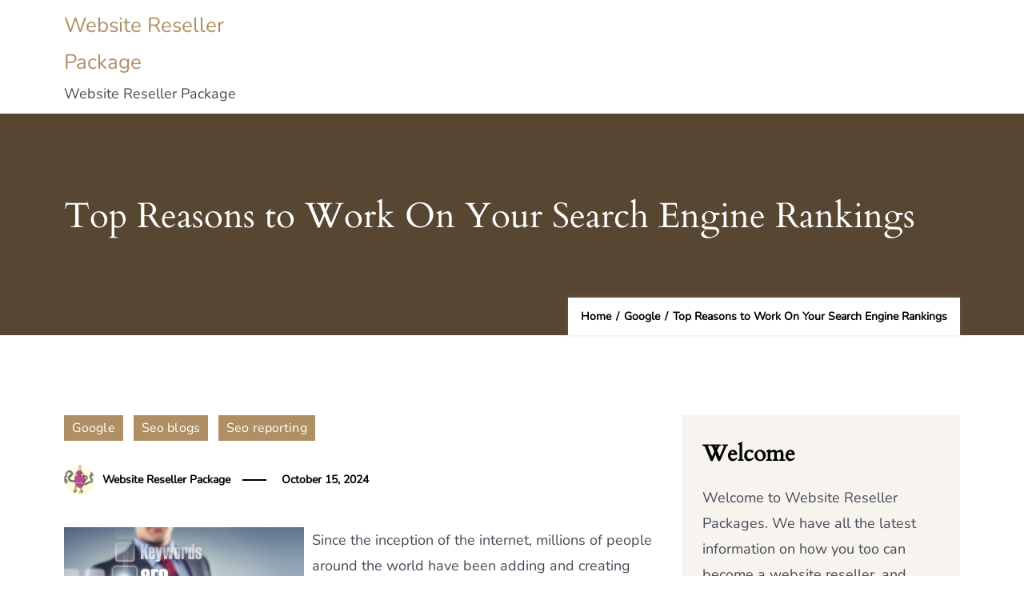

--- FILE ---
content_type: text/html; charset=UTF-8
request_url: https://websiteresellerpackage.com/top-reasons-to-work-on-your-search-engine-rankings/
body_size: 14876
content:
    <!DOCTYPE html>
    <html lang="en-US">
    <head itemscope itemtype="http://schema.org/WebSite">
	    <meta charset="UTF-8">
    <meta name="viewport" content="width=device-width, initial-scale=1">
    <link rel="profile" href="http://gmpg.org/xfn/11">
    <meta name='robots' content='index, follow, max-image-preview:large, max-snippet:-1, max-video-preview:-1' />

	<!-- This site is optimized with the Yoast SEO plugin v26.7 - https://yoast.com/wordpress/plugins/seo/ -->
	<title>Top Reasons to Work On Your Search Engine Rankings - Website Reseller Package</title>
	<link rel="canonical" href="https://websiteresellerpackage.com/top-reasons-to-work-on-your-search-engine-rankings/" />
	<meta property="og:locale" content="en_US" />
	<meta property="og:type" content="article" />
	<meta property="og:title" content="Top Reasons to Work On Your Search Engine Rankings - Website Reseller Package" />
	<meta property="og:description" content="Since the inception of the internet, millions of people around the world have been adding and creating content. While this is a great way to foster interest and understanding between individuals, it can make doing business online a bit difficult. As the internet grows and evolves, so too must your website and marketing strategy if [&hellip;]" />
	<meta property="og:url" content="https://websiteresellerpackage.com/top-reasons-to-work-on-your-search-engine-rankings/" />
	<meta property="og:site_name" content="Website Reseller Package" />
	<meta property="article:published_time" content="2014-01-16T22:23:46+00:00" />
	<meta property="article:modified_time" content="2024-10-15T09:47:21+00:00" />
	<meta property="og:image" content="https://s3.amazonaws.com/systemimage/43972344_Subscription_S.jpg" />
	<meta name="author" content="Website Reseller Package" />
	<meta name="twitter:card" content="summary_large_image" />
	<meta name="twitter:label1" content="Written by" />
	<meta name="twitter:data1" content="Website Reseller Package" />
	<meta name="twitter:label2" content="Est. reading time" />
	<meta name="twitter:data2" content="3 minutes" />
	<script type="application/ld+json" class="yoast-schema-graph">{"@context":"https://schema.org","@graph":[{"@type":"Article","@id":"https://websiteresellerpackage.com/top-reasons-to-work-on-your-search-engine-rankings/#article","isPartOf":{"@id":"https://websiteresellerpackage.com/top-reasons-to-work-on-your-search-engine-rankings/"},"author":{"name":"Website Reseller Package","@id":"https://websiteresellerpackage.com/#/schema/person/a3c5b8bf644b2b6bd9d7a892f09718c5"},"headline":"Top Reasons to Work On Your Search Engine Rankings","datePublished":"2014-01-16T22:23:46+00:00","dateModified":"2024-10-15T09:47:21+00:00","mainEntityOfPage":{"@id":"https://websiteresellerpackage.com/top-reasons-to-work-on-your-search-engine-rankings/"},"wordCount":587,"commentCount":0,"image":{"@id":"https://websiteresellerpackage.com/top-reasons-to-work-on-your-search-engine-rankings/#primaryimage"},"thumbnailUrl":"https://s3.amazonaws.com/systemimage/43972344_Subscription_S.jpg","articleSection":["Google","Seo blogs","Seo reporting"],"inLanguage":"en-US","potentialAction":[{"@type":"CommentAction","name":"Comment","target":["https://websiteresellerpackage.com/top-reasons-to-work-on-your-search-engine-rankings/#respond"]}]},{"@type":"WebPage","@id":"https://websiteresellerpackage.com/top-reasons-to-work-on-your-search-engine-rankings/","url":"https://websiteresellerpackage.com/top-reasons-to-work-on-your-search-engine-rankings/","name":"Top Reasons to Work On Your Search Engine Rankings - Website Reseller Package","isPartOf":{"@id":"https://websiteresellerpackage.com/#website"},"primaryImageOfPage":{"@id":"https://websiteresellerpackage.com/top-reasons-to-work-on-your-search-engine-rankings/#primaryimage"},"image":{"@id":"https://websiteresellerpackage.com/top-reasons-to-work-on-your-search-engine-rankings/#primaryimage"},"thumbnailUrl":"https://s3.amazonaws.com/systemimage/43972344_Subscription_S.jpg","datePublished":"2014-01-16T22:23:46+00:00","dateModified":"2024-10-15T09:47:21+00:00","author":{"@id":"https://websiteresellerpackage.com/#/schema/person/a3c5b8bf644b2b6bd9d7a892f09718c5"},"breadcrumb":{"@id":"https://websiteresellerpackage.com/top-reasons-to-work-on-your-search-engine-rankings/#breadcrumb"},"inLanguage":"en-US","potentialAction":[{"@type":"ReadAction","target":["https://websiteresellerpackage.com/top-reasons-to-work-on-your-search-engine-rankings/"]}]},{"@type":"ImageObject","inLanguage":"en-US","@id":"https://websiteresellerpackage.com/top-reasons-to-work-on-your-search-engine-rankings/#primaryimage","url":"https://s3.amazonaws.com/systemimage/43972344_Subscription_S.jpg","contentUrl":"https://s3.amazonaws.com/systemimage/43972344_Subscription_S.jpg"},{"@type":"BreadcrumbList","@id":"https://websiteresellerpackage.com/top-reasons-to-work-on-your-search-engine-rankings/#breadcrumb","itemListElement":[{"@type":"ListItem","position":1,"name":"Home","item":"https://websiteresellerpackage.com/"},{"@type":"ListItem","position":2,"name":"Top Reasons to Work On Your Search Engine Rankings"}]},{"@type":"WebSite","@id":"https://websiteresellerpackage.com/#website","url":"https://websiteresellerpackage.com/","name":"Website Reseller Package","description":"Website Reseller Package","potentialAction":[{"@type":"SearchAction","target":{"@type":"EntryPoint","urlTemplate":"https://websiteresellerpackage.com/?s={search_term_string}"},"query-input":{"@type":"PropertyValueSpecification","valueRequired":true,"valueName":"search_term_string"}}],"inLanguage":"en-US"},{"@type":"Person","@id":"https://websiteresellerpackage.com/#/schema/person/a3c5b8bf644b2b6bd9d7a892f09718c5","name":"Website Reseller Package","image":{"@type":"ImageObject","inLanguage":"en-US","@id":"https://websiteresellerpackage.com/#/schema/person/image/","url":"https://secure.gravatar.com/avatar/9baecf92bae6639a4e61738fb5c8b53b063b214f232b91bd950a7b295f0cd154?s=96&d=monsterid&r=g","contentUrl":"https://secure.gravatar.com/avatar/9baecf92bae6639a4e61738fb5c8b53b063b214f232b91bd950a7b295f0cd154?s=96&d=monsterid&r=g","caption":"Website Reseller Package"},"url":"https://websiteresellerpackage.com/author/website-reseller-package/"}]}</script>
	<!-- / Yoast SEO plugin. -->


<link rel="alternate" type="application/rss+xml" title="Website Reseller Package &raquo; Feed" href="https://websiteresellerpackage.com/feed/" />
<link rel="alternate" type="application/rss+xml" title="Website Reseller Package &raquo; Comments Feed" href="https://websiteresellerpackage.com/comments/feed/" />
<link rel="alternate" type="application/rss+xml" title="Website Reseller Package &raquo; Top Reasons to Work On Your Search Engine Rankings Comments Feed" href="https://websiteresellerpackage.com/top-reasons-to-work-on-your-search-engine-rankings/feed/" />
<link rel="alternate" title="oEmbed (JSON)" type="application/json+oembed" href="https://websiteresellerpackage.com/wp-json/oembed/1.0/embed?url=https%3A%2F%2Fwebsiteresellerpackage.com%2Ftop-reasons-to-work-on-your-search-engine-rankings%2F" />
<link rel="alternate" title="oEmbed (XML)" type="text/xml+oembed" href="https://websiteresellerpackage.com/wp-json/oembed/1.0/embed?url=https%3A%2F%2Fwebsiteresellerpackage.com%2Ftop-reasons-to-work-on-your-search-engine-rankings%2F&#038;format=xml" />
<style id='wp-img-auto-sizes-contain-inline-css' type='text/css'>
img:is([sizes=auto i],[sizes^="auto," i]){contain-intrinsic-size:3000px 1500px}
/*# sourceURL=wp-img-auto-sizes-contain-inline-css */
</style>
<style id='wp-emoji-styles-inline-css' type='text/css'>

	img.wp-smiley, img.emoji {
		display: inline !important;
		border: none !important;
		box-shadow: none !important;
		height: 1em !important;
		width: 1em !important;
		margin: 0 0.07em !important;
		vertical-align: -0.1em !important;
		background: none !important;
		padding: 0 !important;
	}
/*# sourceURL=wp-emoji-styles-inline-css */
</style>
<style id='wp-block-library-inline-css' type='text/css'>
:root{--wp-block-synced-color:#7a00df;--wp-block-synced-color--rgb:122,0,223;--wp-bound-block-color:var(--wp-block-synced-color);--wp-editor-canvas-background:#ddd;--wp-admin-theme-color:#007cba;--wp-admin-theme-color--rgb:0,124,186;--wp-admin-theme-color-darker-10:#006ba1;--wp-admin-theme-color-darker-10--rgb:0,107,160.5;--wp-admin-theme-color-darker-20:#005a87;--wp-admin-theme-color-darker-20--rgb:0,90,135;--wp-admin-border-width-focus:2px}@media (min-resolution:192dpi){:root{--wp-admin-border-width-focus:1.5px}}.wp-element-button{cursor:pointer}:root .has-very-light-gray-background-color{background-color:#eee}:root .has-very-dark-gray-background-color{background-color:#313131}:root .has-very-light-gray-color{color:#eee}:root .has-very-dark-gray-color{color:#313131}:root .has-vivid-green-cyan-to-vivid-cyan-blue-gradient-background{background:linear-gradient(135deg,#00d084,#0693e3)}:root .has-purple-crush-gradient-background{background:linear-gradient(135deg,#34e2e4,#4721fb 50%,#ab1dfe)}:root .has-hazy-dawn-gradient-background{background:linear-gradient(135deg,#faaca8,#dad0ec)}:root .has-subdued-olive-gradient-background{background:linear-gradient(135deg,#fafae1,#67a671)}:root .has-atomic-cream-gradient-background{background:linear-gradient(135deg,#fdd79a,#004a59)}:root .has-nightshade-gradient-background{background:linear-gradient(135deg,#330968,#31cdcf)}:root .has-midnight-gradient-background{background:linear-gradient(135deg,#020381,#2874fc)}:root{--wp--preset--font-size--normal:16px;--wp--preset--font-size--huge:42px}.has-regular-font-size{font-size:1em}.has-larger-font-size{font-size:2.625em}.has-normal-font-size{font-size:var(--wp--preset--font-size--normal)}.has-huge-font-size{font-size:var(--wp--preset--font-size--huge)}.has-text-align-center{text-align:center}.has-text-align-left{text-align:left}.has-text-align-right{text-align:right}.has-fit-text{white-space:nowrap!important}#end-resizable-editor-section{display:none}.aligncenter{clear:both}.items-justified-left{justify-content:flex-start}.items-justified-center{justify-content:center}.items-justified-right{justify-content:flex-end}.items-justified-space-between{justify-content:space-between}.screen-reader-text{border:0;clip-path:inset(50%);height:1px;margin:-1px;overflow:hidden;padding:0;position:absolute;width:1px;word-wrap:normal!important}.screen-reader-text:focus{background-color:#ddd;clip-path:none;color:#444;display:block;font-size:1em;height:auto;left:5px;line-height:normal;padding:15px 23px 14px;text-decoration:none;top:5px;width:auto;z-index:100000}html :where(.has-border-color){border-style:solid}html :where([style*=border-top-color]){border-top-style:solid}html :where([style*=border-right-color]){border-right-style:solid}html :where([style*=border-bottom-color]){border-bottom-style:solid}html :where([style*=border-left-color]){border-left-style:solid}html :where([style*=border-width]){border-style:solid}html :where([style*=border-top-width]){border-top-style:solid}html :where([style*=border-right-width]){border-right-style:solid}html :where([style*=border-bottom-width]){border-bottom-style:solid}html :where([style*=border-left-width]){border-left-style:solid}html :where(img[class*=wp-image-]){height:auto;max-width:100%}:where(figure){margin:0 0 1em}html :where(.is-position-sticky){--wp-admin--admin-bar--position-offset:var(--wp-admin--admin-bar--height,0px)}@media screen and (max-width:600px){html :where(.is-position-sticky){--wp-admin--admin-bar--position-offset:0px}}

/*# sourceURL=wp-block-library-inline-css */
</style><style id='global-styles-inline-css' type='text/css'>
:root{--wp--preset--aspect-ratio--square: 1;--wp--preset--aspect-ratio--4-3: 4/3;--wp--preset--aspect-ratio--3-4: 3/4;--wp--preset--aspect-ratio--3-2: 3/2;--wp--preset--aspect-ratio--2-3: 2/3;--wp--preset--aspect-ratio--16-9: 16/9;--wp--preset--aspect-ratio--9-16: 9/16;--wp--preset--color--black: #000000;--wp--preset--color--cyan-bluish-gray: #abb8c3;--wp--preset--color--white: #ffffff;--wp--preset--color--pale-pink: #f78da7;--wp--preset--color--vivid-red: #cf2e2e;--wp--preset--color--luminous-vivid-orange: #ff6900;--wp--preset--color--luminous-vivid-amber: #fcb900;--wp--preset--color--light-green-cyan: #7bdcb5;--wp--preset--color--vivid-green-cyan: #00d084;--wp--preset--color--pale-cyan-blue: #8ed1fc;--wp--preset--color--vivid-cyan-blue: #0693e3;--wp--preset--color--vivid-purple: #9b51e0;--wp--preset--gradient--vivid-cyan-blue-to-vivid-purple: linear-gradient(135deg,rgb(6,147,227) 0%,rgb(155,81,224) 100%);--wp--preset--gradient--light-green-cyan-to-vivid-green-cyan: linear-gradient(135deg,rgb(122,220,180) 0%,rgb(0,208,130) 100%);--wp--preset--gradient--luminous-vivid-amber-to-luminous-vivid-orange: linear-gradient(135deg,rgb(252,185,0) 0%,rgb(255,105,0) 100%);--wp--preset--gradient--luminous-vivid-orange-to-vivid-red: linear-gradient(135deg,rgb(255,105,0) 0%,rgb(207,46,46) 100%);--wp--preset--gradient--very-light-gray-to-cyan-bluish-gray: linear-gradient(135deg,rgb(238,238,238) 0%,rgb(169,184,195) 100%);--wp--preset--gradient--cool-to-warm-spectrum: linear-gradient(135deg,rgb(74,234,220) 0%,rgb(151,120,209) 20%,rgb(207,42,186) 40%,rgb(238,44,130) 60%,rgb(251,105,98) 80%,rgb(254,248,76) 100%);--wp--preset--gradient--blush-light-purple: linear-gradient(135deg,rgb(255,206,236) 0%,rgb(152,150,240) 100%);--wp--preset--gradient--blush-bordeaux: linear-gradient(135deg,rgb(254,205,165) 0%,rgb(254,45,45) 50%,rgb(107,0,62) 100%);--wp--preset--gradient--luminous-dusk: linear-gradient(135deg,rgb(255,203,112) 0%,rgb(199,81,192) 50%,rgb(65,88,208) 100%);--wp--preset--gradient--pale-ocean: linear-gradient(135deg,rgb(255,245,203) 0%,rgb(182,227,212) 50%,rgb(51,167,181) 100%);--wp--preset--gradient--electric-grass: linear-gradient(135deg,rgb(202,248,128) 0%,rgb(113,206,126) 100%);--wp--preset--gradient--midnight: linear-gradient(135deg,rgb(2,3,129) 0%,rgb(40,116,252) 100%);--wp--preset--font-size--small: 13px;--wp--preset--font-size--medium: 20px;--wp--preset--font-size--large: 36px;--wp--preset--font-size--x-large: 42px;--wp--preset--spacing--20: 0.44rem;--wp--preset--spacing--30: 0.67rem;--wp--preset--spacing--40: 1rem;--wp--preset--spacing--50: 1.5rem;--wp--preset--spacing--60: 2.25rem;--wp--preset--spacing--70: 3.38rem;--wp--preset--spacing--80: 5.06rem;--wp--preset--shadow--natural: 6px 6px 9px rgba(0, 0, 0, 0.2);--wp--preset--shadow--deep: 12px 12px 50px rgba(0, 0, 0, 0.4);--wp--preset--shadow--sharp: 6px 6px 0px rgba(0, 0, 0, 0.2);--wp--preset--shadow--outlined: 6px 6px 0px -3px rgb(255, 255, 255), 6px 6px rgb(0, 0, 0);--wp--preset--shadow--crisp: 6px 6px 0px rgb(0, 0, 0);}:where(.is-layout-flex){gap: 0.5em;}:where(.is-layout-grid){gap: 0.5em;}body .is-layout-flex{display: flex;}.is-layout-flex{flex-wrap: wrap;align-items: center;}.is-layout-flex > :is(*, div){margin: 0;}body .is-layout-grid{display: grid;}.is-layout-grid > :is(*, div){margin: 0;}:where(.wp-block-columns.is-layout-flex){gap: 2em;}:where(.wp-block-columns.is-layout-grid){gap: 2em;}:where(.wp-block-post-template.is-layout-flex){gap: 1.25em;}:where(.wp-block-post-template.is-layout-grid){gap: 1.25em;}.has-black-color{color: var(--wp--preset--color--black) !important;}.has-cyan-bluish-gray-color{color: var(--wp--preset--color--cyan-bluish-gray) !important;}.has-white-color{color: var(--wp--preset--color--white) !important;}.has-pale-pink-color{color: var(--wp--preset--color--pale-pink) !important;}.has-vivid-red-color{color: var(--wp--preset--color--vivid-red) !important;}.has-luminous-vivid-orange-color{color: var(--wp--preset--color--luminous-vivid-orange) !important;}.has-luminous-vivid-amber-color{color: var(--wp--preset--color--luminous-vivid-amber) !important;}.has-light-green-cyan-color{color: var(--wp--preset--color--light-green-cyan) !important;}.has-vivid-green-cyan-color{color: var(--wp--preset--color--vivid-green-cyan) !important;}.has-pale-cyan-blue-color{color: var(--wp--preset--color--pale-cyan-blue) !important;}.has-vivid-cyan-blue-color{color: var(--wp--preset--color--vivid-cyan-blue) !important;}.has-vivid-purple-color{color: var(--wp--preset--color--vivid-purple) !important;}.has-black-background-color{background-color: var(--wp--preset--color--black) !important;}.has-cyan-bluish-gray-background-color{background-color: var(--wp--preset--color--cyan-bluish-gray) !important;}.has-white-background-color{background-color: var(--wp--preset--color--white) !important;}.has-pale-pink-background-color{background-color: var(--wp--preset--color--pale-pink) !important;}.has-vivid-red-background-color{background-color: var(--wp--preset--color--vivid-red) !important;}.has-luminous-vivid-orange-background-color{background-color: var(--wp--preset--color--luminous-vivid-orange) !important;}.has-luminous-vivid-amber-background-color{background-color: var(--wp--preset--color--luminous-vivid-amber) !important;}.has-light-green-cyan-background-color{background-color: var(--wp--preset--color--light-green-cyan) !important;}.has-vivid-green-cyan-background-color{background-color: var(--wp--preset--color--vivid-green-cyan) !important;}.has-pale-cyan-blue-background-color{background-color: var(--wp--preset--color--pale-cyan-blue) !important;}.has-vivid-cyan-blue-background-color{background-color: var(--wp--preset--color--vivid-cyan-blue) !important;}.has-vivid-purple-background-color{background-color: var(--wp--preset--color--vivid-purple) !important;}.has-black-border-color{border-color: var(--wp--preset--color--black) !important;}.has-cyan-bluish-gray-border-color{border-color: var(--wp--preset--color--cyan-bluish-gray) !important;}.has-white-border-color{border-color: var(--wp--preset--color--white) !important;}.has-pale-pink-border-color{border-color: var(--wp--preset--color--pale-pink) !important;}.has-vivid-red-border-color{border-color: var(--wp--preset--color--vivid-red) !important;}.has-luminous-vivid-orange-border-color{border-color: var(--wp--preset--color--luminous-vivid-orange) !important;}.has-luminous-vivid-amber-border-color{border-color: var(--wp--preset--color--luminous-vivid-amber) !important;}.has-light-green-cyan-border-color{border-color: var(--wp--preset--color--light-green-cyan) !important;}.has-vivid-green-cyan-border-color{border-color: var(--wp--preset--color--vivid-green-cyan) !important;}.has-pale-cyan-blue-border-color{border-color: var(--wp--preset--color--pale-cyan-blue) !important;}.has-vivid-cyan-blue-border-color{border-color: var(--wp--preset--color--vivid-cyan-blue) !important;}.has-vivid-purple-border-color{border-color: var(--wp--preset--color--vivid-purple) !important;}.has-vivid-cyan-blue-to-vivid-purple-gradient-background{background: var(--wp--preset--gradient--vivid-cyan-blue-to-vivid-purple) !important;}.has-light-green-cyan-to-vivid-green-cyan-gradient-background{background: var(--wp--preset--gradient--light-green-cyan-to-vivid-green-cyan) !important;}.has-luminous-vivid-amber-to-luminous-vivid-orange-gradient-background{background: var(--wp--preset--gradient--luminous-vivid-amber-to-luminous-vivid-orange) !important;}.has-luminous-vivid-orange-to-vivid-red-gradient-background{background: var(--wp--preset--gradient--luminous-vivid-orange-to-vivid-red) !important;}.has-very-light-gray-to-cyan-bluish-gray-gradient-background{background: var(--wp--preset--gradient--very-light-gray-to-cyan-bluish-gray) !important;}.has-cool-to-warm-spectrum-gradient-background{background: var(--wp--preset--gradient--cool-to-warm-spectrum) !important;}.has-blush-light-purple-gradient-background{background: var(--wp--preset--gradient--blush-light-purple) !important;}.has-blush-bordeaux-gradient-background{background: var(--wp--preset--gradient--blush-bordeaux) !important;}.has-luminous-dusk-gradient-background{background: var(--wp--preset--gradient--luminous-dusk) !important;}.has-pale-ocean-gradient-background{background: var(--wp--preset--gradient--pale-ocean) !important;}.has-electric-grass-gradient-background{background: var(--wp--preset--gradient--electric-grass) !important;}.has-midnight-gradient-background{background: var(--wp--preset--gradient--midnight) !important;}.has-small-font-size{font-size: var(--wp--preset--font-size--small) !important;}.has-medium-font-size{font-size: var(--wp--preset--font-size--medium) !important;}.has-large-font-size{font-size: var(--wp--preset--font-size--large) !important;}.has-x-large-font-size{font-size: var(--wp--preset--font-size--x-large) !important;}
/*# sourceURL=global-styles-inline-css */
</style>

<style id='classic-theme-styles-inline-css' type='text/css'>
/*! This file is auto-generated */
.wp-block-button__link{color:#fff;background-color:#32373c;border-radius:9999px;box-shadow:none;text-decoration:none;padding:calc(.667em + 2px) calc(1.333em + 2px);font-size:1.125em}.wp-block-file__button{background:#32373c;color:#fff;text-decoration:none}
/*# sourceURL=/wp-includes/css/classic-themes.min.css */
</style>
<link rel='stylesheet' id='hotell-style-css' href='https://websiteresellerpackage.com/wp-content/themes/hotell/style.css?ver=1.0.4' type='text/css' media='all' />
<style id='hotell-style-inline-css' type='text/css'>

			@font-face{
				font-family: 'Cardo';
				font-weight: 300 400 700;
				font-style: normal;
				font-stretch: normal;
				font-display: swap;
				src: url('https://websiteresellerpackage.com/wp-content/themes/hotell/fonts/Cardo-Regular.ttf');
			}

			@font-face{
				font-family: 'Cardo';
				font-weight: 300 400 700;
				font-style: italic;
				font-stretch: normal;
				font-display: swap;
				src: url('https://websiteresellerpackage.com/wp-content/themes/hotell/fonts/Cardo-italic.ttf');
			}

			@font-face{
				font-family: 'Nunito';
				font-weight: 300 400 500 600;
				font-style: normal;
				font-stretch: normal;
				font-display: swap;
				src: url('https://websiteresellerpackage.com/wp-content/themes/hotell/fonts/Nunito-Regular.ttf');
			}

			@font-face{
				font-family: 'Nunito';
				font-weight: 300 400 500 600;
				font-style: italic;
				font-stretch: normal;
				font-display: swap;
				src: url('https://websiteresellerpackage.com/wp-content/themes/hotell/fonts/Nunito-italic.ttf');
			}
			
/*# sourceURL=hotell-style-inline-css */
</style>
<script type="text/javascript" src="https://websiteresellerpackage.com/wp-includes/js/jquery/jquery.min.js?ver=3.7.1" id="jquery-core-js"></script>
<script type="text/javascript" src="https://websiteresellerpackage.com/wp-includes/js/jquery/jquery-migrate.min.js?ver=3.4.1" id="jquery-migrate-js"></script>
<link rel="https://api.w.org/" href="https://websiteresellerpackage.com/wp-json/" /><link rel="alternate" title="JSON" type="application/json" href="https://websiteresellerpackage.com/wp-json/wp/v2/posts/61" /><link rel="EditURI" type="application/rsd+xml" title="RSD" href="https://websiteresellerpackage.com/xmlrpc.php?rsd" />
<meta name="generator" content="WordPress 6.9" />
<link rel='shortlink' href='https://websiteresellerpackage.com/?p=61' />

	<link rel="stylesheet" href="http://websiteresellerpackage.com/wp-content/plugins/stock-quote-sidebar/sqsbstyle.css" type="text/css" media="screen" />
    <!-- The line below starts the conditional comment -->
    <!--[if IE]>
      <style type="text/css">
        body {behavior: url(http://websiteresellerpackage.com/wp-content/plugins/stock-quote-sidebar/csshover.htc);}
      </style>
    <![endif]--> <!-- This ends the conditional comment -->
    <script language="javascript" type="text/javascript">
    //<![CDATA[
    function popupChart( obj, url ) {
            placeHolder = $(obj).getElementsByClassName("chartPlaceHolder")[0];
                            if (placeHolder.nodeName != "IMG") {
                             placeHolder.replace("");
                         }
			}
//]]>
</script><link rel="stylesheet" href="/wp-content/plugins/widgetkit/cache/widgetkit-4e48a605.css" />
<script type="text/javascript" src="/wp-content/plugins/widgetkit/cache/widgetkit-68ed021a.js"></script>
<link rel="pingback" href="https://websiteresellerpackage.com/xmlrpc.php"><style type="text/css">.recentcomments a{display:inline !important;padding:0 !important;margin:0 !important;}</style></head>

<body class="wp-singular post-template-default single single-post postid-61 single-format-standard wp-theme-hotell rightsidebar" itemscope itemtype="http://schema.org/WebPage">

    <div id="page" class="site">
        <a class="skip-link screen-reader-text" href="#content">Skip to content (Press Enter)</a>
        
    <header id="masthead" class="site-header header-two" itemscope itemtype="http://schema.org/WPHeader">
            
            <div class="desktop-header">
                <div class="header-bottom">
                    <div class="container">
                        <div class="header-wrapper">
                                    <div class="site-branding" itemscope itemtype="http://schema.org/Organization">
		                <p class="site-title" itemprop="name"><a href="https://websiteresellerpackage.com/" rel="home" itemprop="url">Website Reseller Package</a></p>
                            <p class="site-description" itemprop="description">Website Reseller Package</p>
            	</div>
                                <div class="nav-wrap">
                                <div class="header-left">
                                    <div class="overlay"></div>
                                    </div>
                                <div class="header-right">
                                                                    </div>
                            </div>
                        </div>
                    </div>
                </div>
            </div>
                <div class="mobile-header">
        <div class="header-bottom">
            <div class="container">
                <div class="header-wrapper">
                        <div class="site-branding" itemscope itemtype="http://schema.org/Organization">
		                <p class="site-title" itemprop="name"><a href="https://websiteresellerpackage.com/" rel="home" itemprop="url">Website Reseller Package</a></p>
                            <p class="site-description" itemprop="description">Website Reseller Package</p>
            	</div>
                        <div class="nav-wrap">
                        <button id="menu-opener" class="toggle-btn toggle-main" data-toggle-target=".main-menu-modal" data-toggle-body-class="showing-main-menu-modal" aria-expanded="false" data-set-focus=".close-main-nav-toggle">
                            <span class="toggle-bar"></span>
                            <span class="toggle-bar"></span>
                            <span class="toggle-bar"></span>
                            <span class="toggle-bar"></span>
                        </button>
                        <div class="menu-container-wrapper">
                            <nav id="mobile-site-navigation" class="main-navigation mobile-navigation">
                                <div class="primary-menu-list main-menu-modal cover-modal" data-modal-target-string=".main-menu-modal">
                                    <div class="menu-top-wrap">
                                            <div class="site-branding" itemscope itemtype="http://schema.org/Organization">
		                <p class="site-title" itemprop="name"><a href="https://websiteresellerpackage.com/" rel="home" itemprop="url">Website Reseller Package</a></p>
                            <p class="site-description" itemprop="description">Website Reseller Package</p>
            	</div>
                                            <button class="close close-main-nav-toggle toggle-btn toggle-off" data-toggle-target=".main-menu-modal" data-toggle-body-class="showing-main-menu-modal" aria-expanded="false" data-set-focus=".main-menu-modal">
                                            <span class="toggle-bar"></span>
                                            <span class="toggle-bar"></span>
                                            <span class="toggle-bar"></span>
                                            <span class="toggle-bar"></span>
                                        </button>
                                        <div class="mobile-menu" aria-label="Mobile">
                                            <div class="header-left">
                                                    <div class="overlay"></div>
                                                    <div class="header-right">
                                                                                                    </div>
                                            </div>
                                        </div>
                                    </div>
                                </div>
                            </nav><!-- #mobile-site-navigation -->
                        </div>
                    </div>
                </div>
            </div>
        </div>
    </div>
    </header>
        <div class="breadcrumb-wrapper" >
    		<div class="container">
                <div class="breadcrumb-text">
                        <header class="entry-header">
        <h1 class="entry-title">Top Reasons to Work On Your Search Engine Rankings</h1>    </header>
<div id="crumbs" class="breadcrumb-nav" itemscope itemtype="http://schema.org/BreadcrumbList">
                <span itemprop="itemListElement" itemscope itemtype="http://schema.org/ListItem">
                    <a href="https://websiteresellerpackage.com" itemprop="item"><span itemprop="name">Home</span></a><meta itemprop="position" content="1" /><span class="separator"> / </span></span><span itemprop="itemListElement" itemscope itemtype="http://schema.org/ListItem"><a itemprop="item" href="https://websiteresellerpackage.com/category/google/"><span itemprop="name">Google</span></a><meta itemprop="position" content="2" /><span class="separator"> / </span></span><span class="current" itemprop="itemListElement" itemscope itemtype="http://schema.org/ListItem"><a itemprop="item" href="https://websiteresellerpackage.com/top-reasons-to-work-on-your-search-engine-rankings/"><span itemprop="name">Top Reasons to Work On Your Search Engine Rankings</span></a><meta itemprop="position" content="3" /></span></div><!-- .crumbs -->                </div>
    		</div>
    	</div>   
            <div id="content" class="site-content">
    <div id="primary" class="content-area">
		<div class="container">
            <div class="page-grid"><main id="main" class="site-main">
<article id="post-61" class="post-61 post type-post status-publish format-standard hentry category-google category-seo-blogs category-seo-reporting">
            <div class="category-wrap"><span class="cat-links banner__stitle" itemprop="about"><a href="https://websiteresellerpackage.com/category/google/" rel="category tag">Google</a>, <a href="https://websiteresellerpackage.com/category/seo-blogs/" rel="category tag">Seo blogs</a>, <a href="https://websiteresellerpackage.com/category/seo-reporting/" rel="category tag">Seo reporting</a></span></div><div class="entry-meta"><span class="author-details"><img alt='' src='https://secure.gravatar.com/avatar/9baecf92bae6639a4e61738fb5c8b53b063b214f232b91bd950a7b295f0cd154?s=32&#038;d=monsterid&#038;r=g' srcset='https://secure.gravatar.com/avatar/9baecf92bae6639a4e61738fb5c8b53b063b214f232b91bd950a7b295f0cd154?s=64&#038;d=monsterid&#038;r=g 2x' class='avatar avatar-32 photo' height='32' width='32' decoding='async'/><span class="byline" itemprop="author" itemscope itemtype="https://schema.org/Person"><span itemprop="name"><a class="url fn n" href="https://websiteresellerpackage.com/author/website-reseller-package/" itemprop="url">Website Reseller Package</a></span></span></span><span class="posted-on"><a href="https://websiteresellerpackage.com/top-reasons-to-work-on-your-search-engine-rankings/" rel="bookmark"><time class="entry-date published updated" datetime="2024-10-15T09:47:21+00:00" itemprop="dateModified">October 15, 2024</time></a></span></div>        <div class="entry-content" itemprop="text">
		<p><span id="more-61"></span><!--noteaser--></p>
<div style="float: left; padding-right: 10px;"><img decoding="async" src="https://s3.amazonaws.com/systemimage/43972344_Subscription_S.jpg" alt="Internet marketing" align="left" width="300" /></div>
<p> Since the inception of the internet, millions of people around the world have been adding and creating content. While this is a great way to foster interest and understanding between individuals, it can make doing business online a bit difficult. As the internet grows and evolves, so too must your website and marketing strategy if you plan on not being left behind your competitors.  Since more than 100 billion global searches are conducted online each month, it is important to do whatever work you can to make sure that your website does not get lost in the ever changing shuffle. Here are a few easy ways you can step up your online marketing game to make sure you are reaching the potential customers your business needs. </p>
<p>One of the first things on your agenda should be investing in SEO. Search engine optimization is a fairly complicated way of describing the process of perfecting your website. Since Google receives about 70 percent of the search engine market share these days, it is important to tailor your website to the specifications they look for. Though it might seem like a long shot to follow the whims of a company whose lawns are mowed by goats, they decide how your site will be ranked in a search. Spending the time and money to make sure that your site has the best chance of making it high up in those rankings will result in more traffic in the long run. </p>
<p>Since more than three quarters of people who use search engines only click on organic results, <a href="http://en.wikipedia.org/wiki/Search_engine_optimization" Title="Learn the real scoop on Search">it is important to focus your search engine optimization</a> efforts on organic rankings. Though paying for sponsored results instead of search engine optimization may seem like the best way to raise your rankings, most people will skip your ad and seek out the first organic result instead. It may seem like a long fight to the top of a Google results page, but the journey is worth the struggle. </p>
<p>Once your site has the traffic that you are looking for, you will need to make sure that your website development can handle it. Not only that, but you will need to be sure that your website works well and looks great on any device that it may be accessed from. The easiest way to achieve this is by investing in responsive website design. This newer form of web development has the ability to change and grow with the advances of the internet. Since a new phone or tablet is released almost every week, trying to keep up with your website&#8217;s coding can be a nightmare. Responsive website design solves all these problems, while ensuring that your site keeps up with changes and even thrives.</p>
	</div><!-- .entry-content -->
    	<footer class="entry-footer">
			</footer><!-- .entry-footer -->
    <!-- .card__content -->
	</article><!-- #post-61 -->
                            <div class="author-section">
            <div class="author-wrapper">
                <figure class="author-img">
                    <img alt='' src='https://secure.gravatar.com/avatar/9baecf92bae6639a4e61738fb5c8b53b063b214f232b91bd950a7b295f0cd154?s=172&#038;d=monsterid&#038;r=g' srcset='https://secure.gravatar.com/avatar/9baecf92bae6639a4e61738fb5c8b53b063b214f232b91bd950a7b295f0cd154?s=344&#038;d=monsterid&#038;r=g 2x' class='avatar avatar-172 photo' height='172' width='172' loading='lazy' decoding='async'/><span class="author-count">48 Post</span>                </figure>
                <div class="author-wrap">
                    <h4 class="author-name">Website Reseller Package</h4><div class="author-content"></div>		
                </div>
            </div>
        </div>
                <nav class="post-navigation">
                <div class="nav-links">
                                            <div class="nav-previous">
                            <a href="https://websiteresellerpackage.com/reasons-to-invest-in-seo-marketing/" rel="prev">
                                    <div class="pagination-details">
                                        <header class="entry-header">
                                            <h3 class="entry-title">Reasons to Invest in SEO Marketing</h3>  
                                        </header>
                                        <span class="meta-nav">Prev</span>
                                    </div>
                                </article>
                            </a>
                        </div>
                                            <div class="nav-next">
                            <a href="https://websiteresellerpackage.com/developing-a-search-marketing-strategy/" rel="next">
                                <article class="post">
                                    <div class="pagination-details">
                                        <header class="entry-header">
                                            <h3 class="entry-title">Developing a Search Marketing Strategy</h3>
                                        </header>
                                        <span class="meta-nav">Next</span>
                                    </div>
                                </article>
                            </a>
                        </div>
                                    </div>	
            </nav>
        
<div id="comments" class="comments-area">

		
	<button class="comment-open">Write a Comment</button>
		<div id="respond" class="comment-respond">
		<h3 id="reply-title" class="comment-reply-title">Leave a Reply <small><a rel="nofollow" id="cancel-comment-reply-link" href="/top-reasons-to-work-on-your-search-engine-rankings/#respond" style="display:none;">Cancel reply</a></small></h3><p class="must-log-in">You must be <a href="https://websiteresellerpackage.com/wp-login.php?redirect_to=https%3A%2F%2Fwebsiteresellerpackage.com%2Ftop-reasons-to-work-on-your-search-engine-rankings%2F">logged in</a> to post a comment.</p>	</div><!-- #respond -->
	
</div><!-- #comments -->
        <div class="related-posts blog">
    		<div class="section-header"><h2 class="section-header__title">You may also like</h2></div><div class="grid-layout-wrap"><div class="row">                <article class="post">
                    <div class="card blog-card">
                        <figure class="card__img">
                            <a href="https://websiteresellerpackage.com/top-three-benefits-of-seo-marketing/" class="post-thumbnail">
                                        <div class="svg-holder">
             <svg class="fallback-svg" viewBox="0 0 490 295" preserveAspectRatio="none">
                    <rect width="490" height="295" style="fill:var(--hotel-primary-color);opacity:0.40;"></rect>
            </svg>
        </div>
                                    </a>
                        </figure>
                        <div class="card__content">    <ul class="meta">
        <li>
            <svg width="16" height="16" viewBox="0 0 16 16" fill="none" xmlns="http://www.w3.org/2000/svg">
                <path d="M14.5293 13.0184C14.153 12.1271 13.6069 11.3175 12.9216 10.6348C12.2383 9.95002 11.4288 9.40407 10.5379 9.02707C10.53 9.02308 10.522 9.02108 10.514 9.01709C11.7567 8.11949 12.5645 6.6574 12.5645 5.00781C12.5645 2.27512 10.3504 0.0610352 7.61774 0.0610352C4.88504 0.0610352 2.67096 2.27512 2.67096 5.00781C2.67096 6.6574 3.4788 8.11949 4.72148 9.01909C4.7135 9.02308 4.70552 9.02507 4.69754 9.02906C3.80393 9.40605 3.00208 9.94661 2.31392 10.6368C1.62917 11.3201 1.08321 12.1295 0.706214 13.0204C0.335848 13.8926 0.136102 14.8276 0.117787 15.775C0.117254 15.7963 0.120988 15.8175 0.128769 15.8373C0.13655 15.8571 0.148219 15.8752 0.16309 15.8904C0.177961 15.9057 0.195733 15.9178 0.215358 15.9261C0.234983 15.9343 0.256065 15.9386 0.27736 15.9386H1.47416C1.56193 15.9386 1.63174 15.8688 1.63373 15.783C1.67363 14.2431 2.29197 12.801 3.38505 11.7079C4.51603 10.5769 6.01801 9.95459 7.61774 9.95459C9.21746 9.95459 10.7194 10.5769 11.8504 11.7079C12.9435 12.801 13.5618 14.2431 13.6017 15.783C13.6037 15.8708 13.6735 15.9386 13.7613 15.9386H14.9581C14.9794 15.9386 15.0005 15.9343 15.0201 15.9261C15.0397 15.9178 15.0575 15.9057 15.0724 15.8904C15.0873 15.8752 15.0989 15.8571 15.1067 15.8373C15.1145 15.8175 15.1182 15.7963 15.1177 15.775C15.0977 14.8216 14.9003 13.8941 14.5293 13.0184ZM7.61774 8.43864C6.70218 8.43864 5.84049 8.08159 5.19222 7.43333C4.54395 6.78506 4.18691 5.92336 4.18691 5.00781C4.18691 4.09226 4.54395 3.23056 5.19222 2.58229C5.84049 1.93403 6.70218 1.57698 7.61774 1.57698C8.53329 1.57698 9.39499 1.93403 10.0433 2.58229C10.6915 3.23056 11.0486 4.09226 11.0486 5.00781C11.0486 5.92336 10.6915 6.78506 10.0433 7.43333C9.39499 8.08159 8.53329 8.43864 7.61774 8.43864Z" fill="#AF9065"/>
                </svg><span class="byline" itemprop="author" itemscope itemtype="https://schema.org/Person"><span itemprop="name"><a class="url fn n" href="https://websiteresellerpackage.com/author/website-reseller-package/" itemprop="url">Website Reseller Package</a></span></span>        </li>
        <li>
            <svg width="17" height="16" viewBox="0 0 17 16" fill="none" xmlns="http://www.w3.org/2000/svg">
                <path d="M10.1177 13.0742C12.946 13.0742 14.3605 13.0742 15.2387 12.1952C16.1177 11.317 16.1177 9.90247 16.1177 7.07422C16.1177 4.24597 16.1177 2.83147 15.2387 1.95322C14.3605 1.07422 12.946 1.07422 10.1177 1.07422H7.11774C4.28949 1.07422 2.87499 1.07422 1.99674 1.95322C1.11774 2.83147 1.11774 4.24597 1.11774 7.07422C1.11774 9.90247 1.11774 11.317 1.99674 12.1952C2.48649 12.6857 3.14274 12.9025 4.11774 12.9977" stroke="#AF9065" stroke-width="1.5" stroke-linecap="round" stroke-linejoin="round"/>
                <path d="M10.1178 13.0737C9.19076 13.0737 8.16926 13.4487 7.23701 13.9325C5.73851 14.7102 4.98926 15.0995 4.62026 14.8512C4.25126 14.6037 4.32101 13.835 4.46126 12.2982L4.49276 11.9487" stroke="#AF9065" stroke-width="1.5" stroke-linecap="round"/>
                </svg>            <span>0 comments</span>
        </li>
    </ul>
<h5><a href="https://websiteresellerpackage.com/top-three-benefits-of-seo-marketing/" rel="bookmark">Top Three Benefits of SEO Marketing</a></h5><p>Nowadays, if a customer wants to research a product or..</p>
<a href="https://websiteresellerpackage.com/top-three-benefits-of-seo-marketing/" class="btn-text">Read More<span><svg width="10" height="10" viewBox="0 0 10 10" fill="none" xmlns="http://www.w3.org/2000/svg">
                <path fill-rule="evenodd" clip-rule="evenodd" d="M0.219421 0.601684C0.251571 0.569452 0.289765 0.543879 0.331815 0.52643C0.373864 0.508982 0.418943 0.5 0.464469 0.5C0.509995 0.5 0.555073 0.508982 0.597123 0.52643C0.639172 0.543879 0.677366 0.569452 0.709517 0.601684L4.86288 4.75504C4.89511 4.78719 4.92068 4.82539 4.93813 4.86744C4.95558 4.90949 4.96456 4.95456 4.96456 5.00009C4.96456 5.04562 4.95558 5.09069 4.93813 5.13274C4.92068 5.17479 4.89511 5.21299 4.86288 5.24514L0.709517 9.3985C0.644526 9.46349 0.55638 9.5 0.464469 9.5C0.372558 9.5 0.284411 9.46349 0.219421 9.3985C0.15443 9.33351 0.117918 9.24536 0.117918 9.15345C0.117918 9.06154 0.15443 8.97339 0.219421 8.9084L4.12842 5.00009L0.219421 1.09178C0.187188 1.05963 0.161616 1.02144 0.144167 0.979386C0.126718 0.937337 0.117737 0.892258 0.117737 0.846732C0.117737 0.801206 0.126718 0.756128 0.144167 0.714078C0.161616 0.672029 0.187188 0.633835 0.219421 0.601684Z" fill="#AF9065"/><path fill-rule="evenodd" clip-rule="evenodd" d="M4.37278 0.601684C4.40493 0.569452 4.44312 0.543879 4.48517 0.52643C4.52722 0.508982 4.5723 0.5 4.61783 0.5C4.66335 0.5 4.70843 0.508982 4.75048 0.52643C4.79253 0.543879 4.83072 0.569452 4.86288 0.601684L9.01623 4.75504C9.04847 4.78719 9.07404 4.82539 9.09149 4.86744C9.10894 4.90949 9.11792 4.95456 9.11792 5.00009C9.11792 5.04562 9.10894 5.09069 9.09149 5.13274C9.07404 5.17479 9.04847 5.21299 9.01623 5.24514L4.86288 9.3985C4.79788 9.46349 4.70974 9.5 4.61783 9.5C4.52592 9.5 4.43777 9.46349 4.37278 9.3985C4.30779 9.33351 4.27128 9.24536 4.27128 9.15345C4.27128 9.06154 4.30779 8.97339 4.37278 8.9084L8.28178 5.00009L4.37278 1.09178C4.34055 1.05963 4.31497 1.02144 4.29753 0.979386C4.28008 0.937337 4.2711 0.892258 4.2711 0.846732C4.2711 0.801206 4.28008 0.756128 4.29753 0.714078C4.31497 0.672029 4.34055 0.633835 4.37278 0.601684Z" fill="#AF9065"/>
                </svg></span></a></div>                    </div>
                </article>
			                <article class="post">
                    <div class="card blog-card">
                        <figure class="card__img">
                            <a href="https://websiteresellerpackage.com/search-engines-and-the-marketing-for-tomorrow-2/" class="post-thumbnail">
                                        <div class="svg-holder">
             <svg class="fallback-svg" viewBox="0 0 490 295" preserveAspectRatio="none">
                    <rect width="490" height="295" style="fill:var(--hotel-primary-color);opacity:0.40;"></rect>
            </svg>
        </div>
                                    </a>
                        </figure>
                        <div class="card__content">    <ul class="meta">
        <li>
            <svg width="16" height="16" viewBox="0 0 16 16" fill="none" xmlns="http://www.w3.org/2000/svg">
                <path d="M14.5293 13.0184C14.153 12.1271 13.6069 11.3175 12.9216 10.6348C12.2383 9.95002 11.4288 9.40407 10.5379 9.02707C10.53 9.02308 10.522 9.02108 10.514 9.01709C11.7567 8.11949 12.5645 6.6574 12.5645 5.00781C12.5645 2.27512 10.3504 0.0610352 7.61774 0.0610352C4.88504 0.0610352 2.67096 2.27512 2.67096 5.00781C2.67096 6.6574 3.4788 8.11949 4.72148 9.01909C4.7135 9.02308 4.70552 9.02507 4.69754 9.02906C3.80393 9.40605 3.00208 9.94661 2.31392 10.6368C1.62917 11.3201 1.08321 12.1295 0.706214 13.0204C0.335848 13.8926 0.136102 14.8276 0.117787 15.775C0.117254 15.7963 0.120988 15.8175 0.128769 15.8373C0.13655 15.8571 0.148219 15.8752 0.16309 15.8904C0.177961 15.9057 0.195733 15.9178 0.215358 15.9261C0.234983 15.9343 0.256065 15.9386 0.27736 15.9386H1.47416C1.56193 15.9386 1.63174 15.8688 1.63373 15.783C1.67363 14.2431 2.29197 12.801 3.38505 11.7079C4.51603 10.5769 6.01801 9.95459 7.61774 9.95459C9.21746 9.95459 10.7194 10.5769 11.8504 11.7079C12.9435 12.801 13.5618 14.2431 13.6017 15.783C13.6037 15.8708 13.6735 15.9386 13.7613 15.9386H14.9581C14.9794 15.9386 15.0005 15.9343 15.0201 15.9261C15.0397 15.9178 15.0575 15.9057 15.0724 15.8904C15.0873 15.8752 15.0989 15.8571 15.1067 15.8373C15.1145 15.8175 15.1182 15.7963 15.1177 15.775C15.0977 14.8216 14.9003 13.8941 14.5293 13.0184ZM7.61774 8.43864C6.70218 8.43864 5.84049 8.08159 5.19222 7.43333C4.54395 6.78506 4.18691 5.92336 4.18691 5.00781C4.18691 4.09226 4.54395 3.23056 5.19222 2.58229C5.84049 1.93403 6.70218 1.57698 7.61774 1.57698C8.53329 1.57698 9.39499 1.93403 10.0433 2.58229C10.6915 3.23056 11.0486 4.09226 11.0486 5.00781C11.0486 5.92336 10.6915 6.78506 10.0433 7.43333C9.39499 8.08159 8.53329 8.43864 7.61774 8.43864Z" fill="#AF9065"/>
                </svg><span class="byline" itemprop="author" itemscope itemtype="https://schema.org/Person"><span itemprop="name"><a class="url fn n" href="https://websiteresellerpackage.com/author/website-reseller-package/" itemprop="url">Website Reseller Package</a></span></span>        </li>
        <li>
            <svg width="17" height="16" viewBox="0 0 17 16" fill="none" xmlns="http://www.w3.org/2000/svg">
                <path d="M10.1177 13.0742C12.946 13.0742 14.3605 13.0742 15.2387 12.1952C16.1177 11.317 16.1177 9.90247 16.1177 7.07422C16.1177 4.24597 16.1177 2.83147 15.2387 1.95322C14.3605 1.07422 12.946 1.07422 10.1177 1.07422H7.11774C4.28949 1.07422 2.87499 1.07422 1.99674 1.95322C1.11774 2.83147 1.11774 4.24597 1.11774 7.07422C1.11774 9.90247 1.11774 11.317 1.99674 12.1952C2.48649 12.6857 3.14274 12.9025 4.11774 12.9977" stroke="#AF9065" stroke-width="1.5" stroke-linecap="round" stroke-linejoin="round"/>
                <path d="M10.1178 13.0737C9.19076 13.0737 8.16926 13.4487 7.23701 13.9325C5.73851 14.7102 4.98926 15.0995 4.62026 14.8512C4.25126 14.6037 4.32101 13.835 4.46126 12.2982L4.49276 11.9487" stroke="#AF9065" stroke-width="1.5" stroke-linecap="round"/>
                </svg>            <span>0 comments</span>
        </li>
    </ul>
<h5><a href="https://websiteresellerpackage.com/search-engines-and-the-marketing-for-tomorrow-2/" rel="bookmark">Search Engines and the Marketing for Tomorrow</a></h5><p>Google did not get into Twitter until fairly late in..</p>
<a href="https://websiteresellerpackage.com/search-engines-and-the-marketing-for-tomorrow-2/" class="btn-text">Read More<span><svg width="10" height="10" viewBox="0 0 10 10" fill="none" xmlns="http://www.w3.org/2000/svg">
                <path fill-rule="evenodd" clip-rule="evenodd" d="M0.219421 0.601684C0.251571 0.569452 0.289765 0.543879 0.331815 0.52643C0.373864 0.508982 0.418943 0.5 0.464469 0.5C0.509995 0.5 0.555073 0.508982 0.597123 0.52643C0.639172 0.543879 0.677366 0.569452 0.709517 0.601684L4.86288 4.75504C4.89511 4.78719 4.92068 4.82539 4.93813 4.86744C4.95558 4.90949 4.96456 4.95456 4.96456 5.00009C4.96456 5.04562 4.95558 5.09069 4.93813 5.13274C4.92068 5.17479 4.89511 5.21299 4.86288 5.24514L0.709517 9.3985C0.644526 9.46349 0.55638 9.5 0.464469 9.5C0.372558 9.5 0.284411 9.46349 0.219421 9.3985C0.15443 9.33351 0.117918 9.24536 0.117918 9.15345C0.117918 9.06154 0.15443 8.97339 0.219421 8.9084L4.12842 5.00009L0.219421 1.09178C0.187188 1.05963 0.161616 1.02144 0.144167 0.979386C0.126718 0.937337 0.117737 0.892258 0.117737 0.846732C0.117737 0.801206 0.126718 0.756128 0.144167 0.714078C0.161616 0.672029 0.187188 0.633835 0.219421 0.601684Z" fill="#AF9065"/><path fill-rule="evenodd" clip-rule="evenodd" d="M4.37278 0.601684C4.40493 0.569452 4.44312 0.543879 4.48517 0.52643C4.52722 0.508982 4.5723 0.5 4.61783 0.5C4.66335 0.5 4.70843 0.508982 4.75048 0.52643C4.79253 0.543879 4.83072 0.569452 4.86288 0.601684L9.01623 4.75504C9.04847 4.78719 9.07404 4.82539 9.09149 4.86744C9.10894 4.90949 9.11792 4.95456 9.11792 5.00009C9.11792 5.04562 9.10894 5.09069 9.09149 5.13274C9.07404 5.17479 9.04847 5.21299 9.01623 5.24514L4.86288 9.3985C4.79788 9.46349 4.70974 9.5 4.61783 9.5C4.52592 9.5 4.43777 9.46349 4.37278 9.3985C4.30779 9.33351 4.27128 9.24536 4.27128 9.15345C4.27128 9.06154 4.30779 8.97339 4.37278 8.9084L8.28178 5.00009L4.37278 1.09178C4.34055 1.05963 4.31497 1.02144 4.29753 0.979386C4.28008 0.937337 4.2711 0.892258 4.2711 0.846732C4.2711 0.801206 4.28008 0.756128 4.29753 0.714078C4.31497 0.672029 4.34055 0.633835 4.37278 0.601684Z" fill="#AF9065"/>
                </svg></span></a></div>                    </div>
                </article>
			    	</div>
        </main>
<aside id="secondary" class="widget-area" role="complementary" itemscope itemtype="http://schema.org/WPSideBar">
	<section id="text-4" class="widget widget_text"><h2 class="widget-title" itemprop="name">Welcome</h2>			<div class="textwidget">Welcome to Website Reseller Packages. We have all the latest information on how you too can become a website reseller, and design websites for local clients around the world. We also have technology news, local weather and stock quotes!</div>
		</section><section id="ws_widget__ad_codes-3" class="widget ad-codes"><div style="margin: 0 auto 0 auto; text-align:center;">
<a href="http://www.dell.com/" target="_new"><img src="http://s3.amazonaws.com/siteads/DELL300c250.jpg" width="300" height="250" border="0"></a>
</div>
</section><section id="rss-just-better-2" class="widget rssjustbetter"><h2 class="widget-title" itemprop="name">Technology Today</h2><li>No items found in feed URL: http://feeds.gawker.com/Gizmodo/full. You requested 5 items.</li></section><section id="stock-quote-sidebar" class="widget widget_sqsidebar"><h2 class="widget-title" itemprop="name">Market Update</h2>error : cannot receive stock quote information</section>
		<section id="recent-posts-3" class="widget widget_recent_entries">
		<h2 class="widget-title" itemprop="name">Recent Posts</h2>
		<ul>
											<li>
					<a href="https://websiteresellerpackage.com/what-are-white-label-seo-platforms/">What Are White Label SEO Platforms?</a>
									</li>
											<li>
					<a href="https://websiteresellerpackage.com/white-label-seo-reselling-can-put-your-business-in-the-black/">White Label SEO Reselling Can Put Your Business in the Black</a>
									</li>
											<li>
					<a href="https://websiteresellerpackage.com/hit-the-jackpot-with-an-seo-reseller/">Hit the Jackpot With an SEO Reseller</a>
									</li>
											<li>
					<a href="https://websiteresellerpackage.com/do-you-need-to-improve-your-business-consider-internet-marketing/">Do You Need to Improve Your Business? Consider Internet Marketing</a>
									</li>
											<li>
					<a href="https://websiteresellerpackage.com/developing-a-search-marketing-strategy/">Developing a Search Marketing Strategy</a>
									</li>
					</ul>

		</section><section id="calendar-2" class="widget widget_calendar"><div id="calendar_wrap" class="calendar_wrap"><table id="wp-calendar" class="wp-calendar-table">
	<caption>January 2026</caption>
	<thead>
	<tr>
		<th scope="col" aria-label="Monday">M</th>
		<th scope="col" aria-label="Tuesday">T</th>
		<th scope="col" aria-label="Wednesday">W</th>
		<th scope="col" aria-label="Thursday">T</th>
		<th scope="col" aria-label="Friday">F</th>
		<th scope="col" aria-label="Saturday">S</th>
		<th scope="col" aria-label="Sunday">S</th>
	</tr>
	</thead>
	<tbody>
	<tr>
		<td colspan="3" class="pad">&nbsp;</td><td>1</td><td>2</td><td>3</td><td>4</td>
	</tr>
	<tr>
		<td>5</td><td>6</td><td>7</td><td>8</td><td>9</td><td>10</td><td>11</td>
	</tr>
	<tr>
		<td>12</td><td>13</td><td>14</td><td>15</td><td>16</td><td>17</td><td>18</td>
	</tr>
	<tr>
		<td id="today">19</td><td>20</td><td>21</td><td>22</td><td>23</td><td>24</td><td>25</td>
	</tr>
	<tr>
		<td>26</td><td>27</td><td>28</td><td>29</td><td>30</td><td>31</td>
		<td class="pad" colspan="1">&nbsp;</td>
	</tr>
	</tbody>
	</table><nav aria-label="Previous and next months" class="wp-calendar-nav">
		<span class="wp-calendar-nav-prev"><a href="https://websiteresellerpackage.com/2021/05/">&laquo; May</a></span>
		<span class="pad">&nbsp;</span>
		<span class="wp-calendar-nav-next">&nbsp;</span>
	</nav></div></section><section id="recent-comments-2" class="widget widget_recent_comments"><h2 class="widget-title" itemprop="name">Recent Comments</h2><ul id="recentcomments"><li class="recentcomments"><span class="comment-author-link">Ted Hubbard</span> on <a href="https://websiteresellerpackage.com/understanding-online-marketing-for-conversions/#comment-1221">Understanding Online Marketing For Conversions</a></li><li class="recentcomments"><span class="comment-author-link"><a href="http://en.wikipedia.org/wiki/Dental_porcelain" class="url" rel="ugc external nofollow">Maya West</a></span> on <a href="https://websiteresellerpackage.com/search-engines-taking-over-the-internet/#comment-1220">Search Engines, Taking Over the Internet</a></li><li class="recentcomments"><span class="comment-author-link">Keith Gordon</span> on <a href="https://websiteresellerpackage.com/it-is-not-luck-it-is-seo/#comment-1219">It is Not Luck, It is SEO</a></li><li class="recentcomments"><span class="comment-author-link"><a href="http://www.homeadvisor.com/article.center.Heating-and-Cooling.20.html" class="url" rel="ugc external nofollow">Claude Silva</a></span> on <a href="https://websiteresellerpackage.com/desperate-for-leads-effective-seo-marketing-can-help/#comment-1218">Desperate for Leads? Effective SEO Marketing Can Help</a></li><li class="recentcomments"><span class="comment-author-link">Jason Cox</span> on <a href="https://websiteresellerpackage.com/search-engine-optimization-blogs-marketing-news-why-is-seo-so-important/#comment-1204">Search Engine Optimization, Blogs, Marketing, News  Why is SEO so Important?</a></li></ul></section><section id="archives-3" class="widget widget_archive"><h2 class="widget-title" itemprop="name">Archives</h2>
			<ul>
					<li><a href='https://websiteresellerpackage.com/2021/05/'>May 2021</a></li>
	<li><a href='https://websiteresellerpackage.com/2021/04/'>April 2021</a></li>
	<li><a href='https://websiteresellerpackage.com/2015/11/'>November 2015</a></li>
	<li><a href='https://websiteresellerpackage.com/2014/02/'>February 2014</a></li>
	<li><a href='https://websiteresellerpackage.com/2014/01/'>January 2014</a></li>
	<li><a href='https://websiteresellerpackage.com/2013/12/'>December 2013</a></li>
	<li><a href='https://websiteresellerpackage.com/2013/10/'>October 2013</a></li>
	<li><a href='https://websiteresellerpackage.com/2013/09/'>September 2013</a></li>
	<li><a href='https://websiteresellerpackage.com/2013/08/'>August 2013</a></li>
	<li><a href='https://websiteresellerpackage.com/2013/07/'>July 2013</a></li>
	<li><a href='https://websiteresellerpackage.com/2013/06/'>June 2013</a></li>
	<li><a href='https://websiteresellerpackage.com/2013/05/'>May 2013</a></li>
	<li><a href='https://websiteresellerpackage.com/2013/04/'>April 2013</a></li>
	<li><a href='https://websiteresellerpackage.com/2013/03/'>March 2013</a></li>
	<li><a href='https://websiteresellerpackage.com/2013/02/'>February 2013</a></li>
	<li><a href='https://websiteresellerpackage.com/2012/01/'>January 2012</a></li>
			</ul>

			</section></aside><!-- #secondary --></div></div></div><!-- .row -->            
        </div><!-- .container/ -->        
    </div><!-- .error-holder/site-content -->
        <footer id="colophon" class="site-footer" itemscope itemtype="http://schema.org/WPFooter">
        <div class="footer-bottom">
		<div class="container">
			<div class="site-info">            
            <span class="copyright">&copy; Copyright 2026 <a href="https://websiteresellerpackage.com/">Website Reseller Package</a>. All Rights Reserved.</span> | Developed By <span class="author-link"><a href="https://glthemes.com/" rel="nofollow" target="_blank">Good Looking Themes</a></span>.<span class="wp-link"> Powered by <a href="https://wordpress.org/" target="_blank">WordPress</a></span>.               
            </div>
		</div>
	</div>
        </footer><!-- #colophon -->
        <div id="back-to-top">
        <svg xmlns="http://www.w3.org/2000/svg" width="24" height="24" viewBox="0 0 24 24"><g transform="translate(-1789 -1176)"><rect width="24" height="2.667" transform="translate(1789 1176)" fill="#fff"></rect><path d="M-215.453,382.373-221.427,372l-5.973,10.373h4.64v8.293h2.667v-8.293Z" transform="translate(2022.427 809.333)" fill="#fff"></path></g></svg>
	</div>
            </div><!-- #content -->    
    </div><!-- #page -->
    <script type="speculationrules">
{"prefetch":[{"source":"document","where":{"and":[{"href_matches":"/*"},{"not":{"href_matches":["/wp-*.php","/wp-admin/*","/wp-content/uploads/*","/wp-content/*","/wp-content/plugins/*","/wp-content/themes/hotell/*","/*\\?(.+)"]}},{"not":{"selector_matches":"a[rel~=\"nofollow\"]"}},{"not":{"selector_matches":".no-prefetch, .no-prefetch a"}}]},"eagerness":"conservative"}]}
</script>
<div id="footersect">
    <p class="text-center">Copyright © 
        <script>
            var CurrentYear = new Date().getFullYear()
            document.write(CurrentYear)
        </script>
		All Rights Reserved - Website Reseller Package - <a href="/sitemap">Sitemap</a>
    </p>
</div><script type="text/javascript" src="https://websiteresellerpackage.com/wp-includes/js/comment-reply.min.js?ver=6.9" id="comment-reply-js" async="async" data-wp-strategy="async" fetchpriority="low"></script>
<script type="text/javascript" src="https://websiteresellerpackage.com/wp-content/themes/hotell/js/modal-accessibility.min.js?ver=1.0.4" id="hotell-accessibility-js"></script>
<script type="text/javascript" id="hotell-js-extra">
/* <![CDATA[ */
var hotell_data = {"rtl":""};
//# sourceURL=hotell-js-extra
/* ]]> */
</script>
<script type="text/javascript" src="https://websiteresellerpackage.com/wp-content/themes/hotell/js/custom.min.js?ver=1.0.4" id="hotell-js"></script>
<script id="wp-emoji-settings" type="application/json">
{"baseUrl":"https://s.w.org/images/core/emoji/17.0.2/72x72/","ext":".png","svgUrl":"https://s.w.org/images/core/emoji/17.0.2/svg/","svgExt":".svg","source":{"concatemoji":"https://websiteresellerpackage.com/wp-includes/js/wp-emoji-release.min.js?ver=6.9"}}
</script>
<script type="module">
/* <![CDATA[ */
/*! This file is auto-generated */
const a=JSON.parse(document.getElementById("wp-emoji-settings").textContent),o=(window._wpemojiSettings=a,"wpEmojiSettingsSupports"),s=["flag","emoji"];function i(e){try{var t={supportTests:e,timestamp:(new Date).valueOf()};sessionStorage.setItem(o,JSON.stringify(t))}catch(e){}}function c(e,t,n){e.clearRect(0,0,e.canvas.width,e.canvas.height),e.fillText(t,0,0);t=new Uint32Array(e.getImageData(0,0,e.canvas.width,e.canvas.height).data);e.clearRect(0,0,e.canvas.width,e.canvas.height),e.fillText(n,0,0);const a=new Uint32Array(e.getImageData(0,0,e.canvas.width,e.canvas.height).data);return t.every((e,t)=>e===a[t])}function p(e,t){e.clearRect(0,0,e.canvas.width,e.canvas.height),e.fillText(t,0,0);var n=e.getImageData(16,16,1,1);for(let e=0;e<n.data.length;e++)if(0!==n.data[e])return!1;return!0}function u(e,t,n,a){switch(t){case"flag":return n(e,"\ud83c\udff3\ufe0f\u200d\u26a7\ufe0f","\ud83c\udff3\ufe0f\u200b\u26a7\ufe0f")?!1:!n(e,"\ud83c\udde8\ud83c\uddf6","\ud83c\udde8\u200b\ud83c\uddf6")&&!n(e,"\ud83c\udff4\udb40\udc67\udb40\udc62\udb40\udc65\udb40\udc6e\udb40\udc67\udb40\udc7f","\ud83c\udff4\u200b\udb40\udc67\u200b\udb40\udc62\u200b\udb40\udc65\u200b\udb40\udc6e\u200b\udb40\udc67\u200b\udb40\udc7f");case"emoji":return!a(e,"\ud83e\u1fac8")}return!1}function f(e,t,n,a){let r;const o=(r="undefined"!=typeof WorkerGlobalScope&&self instanceof WorkerGlobalScope?new OffscreenCanvas(300,150):document.createElement("canvas")).getContext("2d",{willReadFrequently:!0}),s=(o.textBaseline="top",o.font="600 32px Arial",{});return e.forEach(e=>{s[e]=t(o,e,n,a)}),s}function r(e){var t=document.createElement("script");t.src=e,t.defer=!0,document.head.appendChild(t)}a.supports={everything:!0,everythingExceptFlag:!0},new Promise(t=>{let n=function(){try{var e=JSON.parse(sessionStorage.getItem(o));if("object"==typeof e&&"number"==typeof e.timestamp&&(new Date).valueOf()<e.timestamp+604800&&"object"==typeof e.supportTests)return e.supportTests}catch(e){}return null}();if(!n){if("undefined"!=typeof Worker&&"undefined"!=typeof OffscreenCanvas&&"undefined"!=typeof URL&&URL.createObjectURL&&"undefined"!=typeof Blob)try{var e="postMessage("+f.toString()+"("+[JSON.stringify(s),u.toString(),c.toString(),p.toString()].join(",")+"));",a=new Blob([e],{type:"text/javascript"});const r=new Worker(URL.createObjectURL(a),{name:"wpTestEmojiSupports"});return void(r.onmessage=e=>{i(n=e.data),r.terminate(),t(n)})}catch(e){}i(n=f(s,u,c,p))}t(n)}).then(e=>{for(const n in e)a.supports[n]=e[n],a.supports.everything=a.supports.everything&&a.supports[n],"flag"!==n&&(a.supports.everythingExceptFlag=a.supports.everythingExceptFlag&&a.supports[n]);var t;a.supports.everythingExceptFlag=a.supports.everythingExceptFlag&&!a.supports.flag,a.supports.everything||((t=a.source||{}).concatemoji?r(t.concatemoji):t.wpemoji&&t.twemoji&&(r(t.twemoji),r(t.wpemoji)))});
//# sourceURL=https://websiteresellerpackage.com/wp-includes/js/wp-emoji-loader.min.js
/* ]]> */
</script>

</body>
</html>
